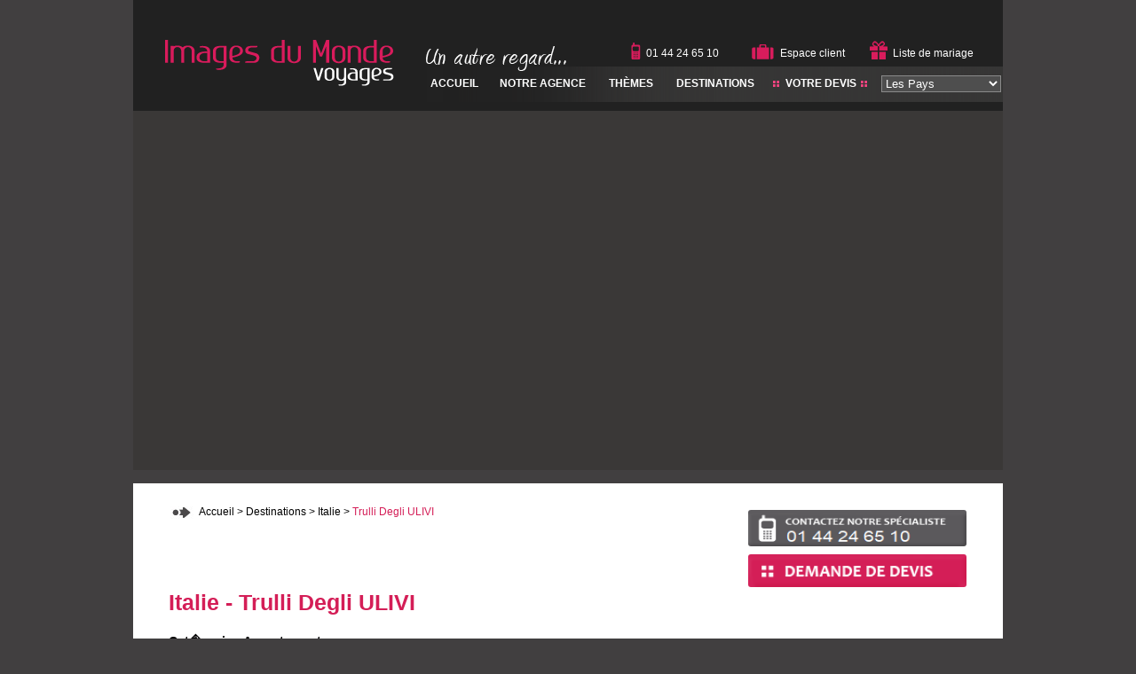

--- FILE ---
content_type: text/html; charset=UTF-8
request_url: http://www.images-du-monde.com/voyage/1-amerique-latine/35-italie/hotels/127-trulli-degli-ulivi/
body_size: 3850
content:
<!DOCTYPE html>
<html xmlns="http://www.w3.org/1999/xhtml" xml:lang="fr" lang="fr">
<head>
   <title>Trulli Degli Ulivi séjour Italie </title>
<meta http-equiv="Content-Type" content="text/html; charset=iso-8859-1" />
<meta name="google-site-verification" content="7gJxhMz0m13UhKvj8H4U-yDtwGzqC6riXvPIrgQL5QE" />
<base href="http://www.images-du-monde.com/" />

<link href="http://www.images-du-monde.com/skins/imagesdumonde/css/common.css" rel="stylesheet" type="text/css" />

<script type="text/javascript" src="http://www.images-du-monde.com/skins/imagesdumonde/js/jquery-1.5.1.min.js"></script>
<script type="text/javascript" src="http://www.images-du-monde.com/skins/imagesdumonde/js/easyTooltip.js"></script>
<script type="text/javascript" src="http://www.images-du-monde.com/skins/imagesdumonde/js/jquery.imageswitch.js"></script>
<script type="text/javascript" src="http://www.images-du-monde.com/skins/imagesdumonde/js/common.js"></script>

<!--[if IE]>
	<link href="http://www.images-du-monde.com/skins/imagesdumonde/css/ie.css" rel="stylesheet" type="text/css" />
<![endif]-->

<!--[if lte IE 6]>
	<link href="http://www.images-du-monde.com/skins/imagesdumonde/css/ie6.css" rel="stylesheet" type="text/css" />
	<script defer type="text/javascript" src="http://www.images-du-monde.com/skins/imagesdumonde/js/pngfix.js"></script>
<![endif]-->

<script type="text/javascript">
/* <![CDATA[ */
	var _gaq = _gaq || [];
	
	if (document.referrer.match(/google/gi) && document.referrer.match(/cd/gi)) {
		var myString = document.referrer;
		var r = myString.match(/cd=(.*?)&/);
		var rank = parseInt(r[1]);
		var kw = myString.match(/q=(.*?)&/);
		if (kw[1].length > 0) {
			var keyWord = decodeURI(kw[1]);
		} else {
			keyWord = "(not provided)";
		}
		
		var p = document.location.pathname;
		 
		_gaq.push(['_trackEvent', 'RankTracker', keyWord, p, rank, true]);
	}
	
	
	_gaq.push(['_setAccount', 'UA-15395820-13']);
	
		
	_gaq.push(['_trackPageview']);
	
		
	
  (function() {
    var ga = document.createElement('script'); ga.type = 'text/javascript'; ga.async = true;
    ga.src = ('https:' == document.location.protocol ? 'https://ssl' : 'http://www') + '.google-analytics.com/ga.js';
    var s = document.getElementsByTagName('script')[0]; s.parentNode.insertBefore(ga, s);
  })();
/* ]]> */
</script>
	<meta name="keywords" content=""/> 
	<meta name="Description" content=""/>
</head>

<body class="imd">
	<div id="page">
    <div id="header">
    <div id="logo">
    	<a href="http://www.images-du-monde.com/"><img src="http://www.images-du-monde.com/skins/imagesdumonde/images/bg/logo.png" alt="logo" width="258" height="52" /></a>
    </div>
    <div id="info" class="subheader">
    	<ul>
        	<li class="unautreregard">
            	&nbsp;
            </li>
        	<li class="telephone">
            	<span class="image"><a href="javascript:;">&nbsp;</a></span>
                <span class="text"><a href="javascript:;">01 44 24 65 10</a></span>
            </li>
            <li class="espaceclient">
            	            	<span class="image"><a href="http://www.images-du-monde.com/account/">&nbsp;</a></span>
                <span class="text"><a href="http://www.images-du-monde.com/account/">Espace client</a></span>
            </li>
            <li class="listedemariage">
                                <span class="image"><a href="http://www.images-du-monde.com/listes-de-mariage/">&nbsp;</a></span>
                <span class="text"><a href="http://www.images-du-monde.com/listes-de-mariage/">Liste de mariage</a></span>
            </li>
        </ul>
    </div>
    <div id="menu" class="subheader">
        <ul>
            <li class="first"><a href="http://www.images-du-monde.com/">Accueil</a></li>
                   
                <li class="">
                    <span class="bgleft">&nbsp;</span>
                    	                        	<a href="http://www.images-du-monde.com/notre-agence.htm">Notre Agence</a>
                   		                    <span class="bgright">&nbsp;</span>
                </li>
                   
                <li class="">
                    <span class="bgleft">&nbsp;</span>
                    	                        	<a href="http://www.images-du-monde.com/themes/">Thèmes</a>
                   		                    <span class="bgright">&nbsp;</span>
                </li>
                   
                <li class="">
                    <span class="bgleft">&nbsp;</span>
                    	                        	<a href="http://www.images-du-monde.com/voyage/">Destinations</a>
                   		                    <span class="bgright">&nbsp;</span>
                </li>
                   
                <li class="devis ">
                    <span class="bgleft">&nbsp;</span>
                    	<span class="icon">&nbsp;</span>                        	<a href="http://www.images-du-monde.com/contact/">Votre devis</a>
                   		<span class="icon">&nbsp;</span>                    <span class="bgright">&nbsp;</span>
                </li>
            
            <li class="lespays">
                <div>
                    <form action="" method="POST" id="header-lespays">
                    <div>
                    <select onchange="$('#header-lespays').submit();" class="fixed-width" name="lespays">
                        <option value="0">Les Pays</option>
                                                    <option value="1">Argentine</option>
                                                    <option value="3">Bolivie</option>
                                                    <option value="4">Brésil</option>
                                                    <option value="40">Canada</option>
                                                    <option value="5">Chili et île de Pâques</option>
                                                    <option value="6">Colombie</option>
                                                    <option value="7">Costa Rica</option>
                                                    <option value="9">Equateur et Galapagos</option>
                                                    <option value="39">Espagne</option>
                                                    <option value="22">Etats-Unis</option>
                                                    <option value="10">Guatemala</option>
                                                    <option value="11">Honduras</option>
                                                    <option value="35">Italie</option>
                                                    <option value="12">Mexique</option>
                                                    <option value="13">Nicaragua</option>
                                                    <option value="14">Panama</option>
                                                    <option value="15">Perou</option>
                                                    <option value="28">Saba</option>
                                                    <option value="59">Saint Barthélemy</option>
                                                    <option value="29">Saint Eustache</option>
                                                    <option value="27">Saint-Martin</option>
                                            </select>
                </div>
                    </form>
                </div>
            </li>
            
                    </ul>
    </div>
</div>    
        	
<div id="bandeau">
	       <img src="documents/Image/Italie/Hotels/Trulli Degli ULIVI/sanstitre.jpg" alt="" title="" width="980" height="404" />
    </div>        
    <div id="hotel">
    	
        <div class="fil">
        	<span>&nbsp;</span>
                <a href="http://www.images-du-monde.com/">Accueil</a> > 
                        	<a href="http://www.images-du-monde.com/voyage/">Destinations</a> > 
                    <a href="http://www.images-du-monde.com/italie.htm">Italie</a> 
                        > <span itemprop="title" style="color: #D41E57;">Trulli Degli ULIVI</span>
                    </div>
        <div class="clear"></div> 

        <div class="item_contact">
            <a href="http://www.images-du-monde.com/voyage/1-amarique-latine/35-italie/hotels/127-trulli-degli-ulivi/contact" style="padding-bottom: 6px;" ><img src="skins/imagesdumonde/images/contact-new.png" class="contact" /></a>
            <a href="http://www.images-du-monde.com/voyage/1-amarique-latine/35-italie/hotels/127-trulli-degli-ulivi/contact" ><img src="skins/imagesdumonde/images/devis.png" class="devis" /></a>
        </div>
        <div class="clear"></div>

        <h1>Italie - Trulli Degli ULIVI</h1>

        <div class="left">
        	<h2 class="small">Cat�gorie : Appartement</h2>
        	<h2 class="small">Classification Images Du Monde : <img src="documents/Image/ClassificationHotel/4_rank_hotel.jpg" alt="" /></h2>
                    </div>

        <div class="clear"></div>

                    <div class="avis">
                <h2>Avis Images Du Monde</h2>
                Complètement immergés dans la nature, entourés d'oliviers et d'arbres fruitiers, à 4km. de Locorotondo et  20km. de la mer, deux logements aménagés dans des Trulli, de rénovation récente, qui garantissent aux hôtes des vacances vraiment tranquilles, sans renoncer au confort.<br />
<br />

            </div>
        
                    <div class="bloc">
                <span class="arrow">&nbsp;</span>        
                <h2>Situation</h2>
                <p class="separator"></p>
                Situé à 4km de Locorotondo et  20km de la mer
            </div>
        
                
            <div class="bloc">
                <span class="arrow">&nbsp;</span>        
                <h2>H�bergement</h2>
                <p class="separator"></p>            
                Les deux maisons ont été savamment restaurées tout en conservant la structure originelle et aménagées avec beaucoup de soin. Entre les deux appartements il y a une distance de 200m. En commun, une jolie piscine (6m x 12m). <br />
<br />
Trullo n. 1 “degli Ulivi”: il est situé dans une position très tranquille, niché dans une oliveraie, à 200 m de la route principale, que l’on peut rejoindre par un petit chemin. Entrée, séjour avec 1-2 lits superposés, coin cuisine, cheminée, chambre matrimoniale, salle de bains avec douche, chauffage pendant l'hiver, TV, place de stationnement, utilisation de la piscine à 150m.<br />
<br />
Trullo n. 2 "Pellegrini" : il prend le nom des anciens voyageurs et il est situé à proximité de la route (peu passante). Il est caractérisé par une restauration soignée tant à l'extérieur, qu’à l'intérieur. Il dispose d'une entrée séjour avec cheminée et alcôve avec 2 lits individuels, petite cuisine, chambre matrimoniale avec divan lit ajouté, salle de bains avec douche, chauffage pendant l'hiver, TV, place de stationnement, utilisation de la piscine<br />
<br />
        
            </div>
        
                <div class="clear"></div>
        <div class="btnretour">
        	<a href="javascript:history.go(-1)">Retour</a>
        </div>
    </div>
    
    <div id="footer">
	<div>
    	<p class="title">Images du monde</p>
        <ul>
              
			<li><a href="http://www.images-du-monde.com/notre-charte.htm">Notre charte</a></li>
		      
			<li><a href="http://www.images-du-monde.com/contactez-nous.htm">Contactez-nous</a></li>
		      
			<li><a href="http://www.images-du-monde.com/conditions-ganarales-de-vente.htm">Conditions Générales de vente</a></li>
		      
			<li><a href="http://www.images-du-monde.com/plan.htm">Plan</a></li>
		      
			<li><a href="http://www.images-du-monde.com/cradits.htm">Crédits</a></li>
		        </ul>
    </div>
    
    <div>
    	<p class="title">Th&egrave;mes</p>
        <ul>
                	<li><a href="http://www.images-du-monde.com/themes/2-avec-vos-enfants/">Avec vos enfants</a></li>
                	<li><a href="http://www.images-du-monde.com/themes/15-aventure-et-sport/">Aventure et Sport</a></li>
                	<li><a href="http://www.images-du-monde.com/themes/6-croisiares/">Croisières </a></li>
                	<li><a href="http://www.images-du-monde.com/themes/8-culture-et-archaologie/">Culture et Archéologie</a></li>
                	<li><a href="http://www.images-du-monde.com/themes/11-voyage-100-nature/">Voyage 100% Nature</a></li>
                	<li><a href="http://www.images-du-monde.com/themes/13-voyage-aux-1001-saveurs/">Voyage aux 1001 saveurs</a></li>
                	<li><a href="http://www.images-du-monde.com/themes/14-voyage-d-une-vie/">Voyage d'une vie</a></li>
                	<li><a href="http://www.images-du-monde.com/themes/1-voyage-de-noces/">Voyage de Noces</a></li>
                	<li><a href="http://www.images-du-monde.com/themes/7-voyage-plongae/">Voyage Plongée</a></li>
                </ul>
    </div>
    
    <div>
    
		<p class="title">Nos Destinations</p>
        	        	            
            
            <ul>
            	                                                                            <li>
                                <a href="http://www.images-du-monde.com/argentine.htm">Argentine</a>
                            </li>
                                                
           		                                                                            <li>
                                <a href="http://www.images-du-monde.com/bolivie.htm">Bolivie</a>
                            </li>
                                                
           		                                                                            <li>
                                <a href="http://www.images-du-monde.com/bresil.htm">Brésil</a>
                            </li>
                                                
           		                                                                            <li>
                                <a href="http://www.images-du-monde.com/canada.htm">Canada</a>
                            </li>
                                                
           		                                                                            <li>
                                <a href="http://www.images-du-monde.com/chili-et-ile-de-paques.htm">Chili et île de Pâques</a>
                            </li>
                                                
           		                                                                            <li>
                                <a href="http://www.images-du-monde.com/colombie.htm">Colombie</a>
                            </li>
                                                
           		                                                                            <li>
                                <a href="http://www.images-du-monde.com/costa-rica.htm">Costa Rica</a>
                            </li>
                                                
           		                                                                            <li>
                                <a href="http://www.images-du-monde.com/equateur-et-galapagos.htm">Equateur et Galapagos</a>
                            </li>
                                                
           		                                                    
                            
                            </ul>
                                                            <ul> 
                                                                                                        <li>
                                <a href="http://www.images-du-monde.com/espagne.htm">Espagne</a>
                            </li>
                                                
           		                                                                            <li>
                                <a href="http://www.images-du-monde.com/etats-unis.htm">Etats-Unis</a>
                            </li>
                                                
           		                                                                            <li>
                                <a href="http://www.images-du-monde.com/guatemala.htm">Guatemala</a>
                            </li>
                                                
           		                                                                            <li>
                                <a href="http://www.images-du-monde.com/honduras.htm">Honduras</a>
                            </li>
                                                
           		                                                                            <li>
                                <a href="http://www.images-du-monde.com/italie.htm">Italie</a>
                            </li>
                                                
           		                                                                            <li>
                                <a href="http://www.images-du-monde.com/mexique.htm">Mexique</a>
                            </li>
                                                
           		                                                                            <li>
                                <a href="http://www.images-du-monde.com/nicaragua.htm">Nicaragua</a>
                            </li>
                                                
           		                                                                            <li>
                                <a href="http://www.images-du-monde.com/panama.htm">Panama</a>
                            </li>
                                                
           		                                                    
                            
                            </ul>
                                                            <ul> 
                                                                                                        <li>
                                <a href="http://www.images-du-monde.com/perou.htm">Perou</a>
                            </li>
                                                
           		                                                                            <li>
                                <a href="http://www.images-du-monde.com/saba.htm">Saba</a>
                            </li>
                                                
           		                                                                            <li>
                                <a href="http://www.images-du-monde.com/saint-barthelemy.htm">Saint Barthélemy</a>
                            </li>
                                                
           		                                                                            <li>
                                <a href="http://www.images-du-monde.com/saint-eustache.htm">Saint Eustache</a>
                            </li>
                                                
           		                                                                            <li>
                                <a href="http://www.images-du-monde.com/saint-martin.htm">Saint-Martin</a>
                            </li>
                                                
           		            </ul>
    </div>
    
    <div class="last">
        <p class="title">Devis</p>
        <ul>
        	            <li><a href="http://www.images-du-monde.com/contact/">Votre devis</a></li>
        </ul>

        <p class="title">Espace Client</p>
        <ul>
        	            <li><a href="http://www.images-du-monde.com/account/">Espace Client</a></li>
        	        </ul>
    </div>
</div>             </div>
</body>
</html>

--- FILE ---
content_type: text/css
request_url: http://www.images-du-monde.com/skins/imagesdumonde/css/common.css
body_size: 6843
content:
body{padding:0;margin:0;}
body.imd{background-color:#413f40;}
body, td, p{font-family:Helvetica,Arial,sans-serif;font-size:12px;}
#page{width:980px;margin:0 auto;}
a{text-decoration:none;color:#D41E57;}
.text-center{text-align:center!important;}
div.fil{margin-bottom:-5px;width:70%;padding:0px 29px 40px !important;}
.color-title{color:#D41E57;}
#page h1{color:#D41E57;font-size:25px;font-weight:bold;margin-bottom:10px;margin-top:0;margin-left:0;padding-left:0;}
.h1_home{padding-top:13px!important;padding-left:13px!important;margin-bottom:-13px!important;font-size:15px!important;}
td.td_50{width:50%;}
td.td_35{width:35%;}
td.td_30{width:30%;}
td.td_25{width:25%;}
td.td_12{width:12%;}
div.btnretour{background:url("../images/bg/sprite_icons.png") no-repeat scroll -13px -56px transparent;height:21px;margin-top:25px;width:75px;}
div.btnretour a{padding-left:25px;font-weight:bold;color:#FFF;}
div.imd a{text-decoration:underline;color:#000;}
#header{height:80px;padding-top:45px;background-color:#212121;}
#logo{text-align:center;height:80px;float:left;width:330px;}
#logo img{border:none;}
#info{}
#info ul{height:30px;position:relative;margin:0;padding:0;}
#info ul li{display:block;float:left;height:100%;list-style:none outside none;position:relative;width:135px;}
#info ul li a{color:#FFF;text-decoration:none;display:block;height:20px;}
#info ul li span{position:relative;height:100%;}
#info ul li span.text{float:left;padding-left:6px;padding-top:8px;width:100px;}
#info ul li span.image{display:block;float:left;width:12px;}
#info ul li.telephone span.image{background:url("../images/bg/sprite_icons.png") no-repeat scroll -10px top transparent;height:25px;margin-top:2px;}
#info ul li.espaceclient span.image{background:url("../images/bg/sprite_icons.png") no-repeat scroll -22px top transparent;height:25px;margin-top:5px;width:28px;margin-top:4px;}
#info ul li.listedemariage span.image{background:url("../images/bg/sprite_icons.png") no-repeat scroll -52px top transparent;height:25px;width:20px;}
#info ul li.unautreregard{background:url("../images/bg/sprite_icons.png") no-repeat scroll left -23px transparent;margin-right:70px;margin-top:7px;padding-right:35px;width:125px;}
#menu{}
#menu ul{background:url(../images/bg/bg_menu.png) transparent repeat-y;height:40px;margin:0;padding:0;}
#menu ul li{float:left;font-size:12px;list-style:none outside none;margin:7px 6px;text-transform:uppercase;;}
#menu ul li span.bgleft{display:block;float:left;height:25px;position:relative;width:2px;}
#menu ul li span.bgright{display:block;float:left;height:29px;position:relative;width:2px;}
#menu ul li.active span.bgleft,#menu ul li:hover span.bgleft{background:url("../images/bg/sprite_icons.png") no-repeat scroll left -53px transparent;}
#menu ul li.active span.bgright,#menu ul li:hover span.bgright{background:url("../images/bg/sprite_icons.png") no-repeat scroll -3px -53px transparent;display:block;float:left;height:29px;position:relative;width:2px;}
#menu ul li.active{}
#menu ul li.active a,#menu ul li:hover a{color:#F74481;background-color:#212121;}
#menu ul li a{font-weight:bold;color:#FFF;text-decoration:none;float:left;padding:5px;}
#menu ul li form input{border:1px #8a8a8a solid;color:#FFF;padding:2px;margin:0;}
#menu ul li form p{margin:0;}
#menu ul li form input[type=text]{background-color:#4e4e4e;}
#menu ul li form input[type=submit]{background-color:#363636;font-weight:bold;font-size:12px;margin-left:2px;}
#menu ul li.search{padding-top:9px;}
#menu ul li.lespays{margin-right:0;margin-top:0;padding-top:10px;}
#menu ul li.first{margin-left:0;padding-left:0;}
#menu ul li.lespays select{background-color:#4E4E4E;border:1px solid #8A8A8A;color:#FFFFFF;width:135px;text-transform:none;padding:0;}
#menu ul li.devis span.icon{background:url("../images/bg/sprite_icons.png") no-repeat scroll left 1px transparent;display:block;width:9px;float:left;height:25px;}
#menu ul li.active.devis span.icon,#menu ul li.devis:hover span.icon{background:url("../images/bg/sprite_icons.png") no-repeat scroll left 1px #212121;}
#header .subheader{float:left;height:30px;width:650px;}
#bigimg{height:394px;padding-bottom:10px;background-color:#212121;position:relative;overflow:hidden;}
#imagemap{margin-left:40px;margin-top:48px;position:absolute;width:225px;height:400px;top:0;margin-top:0;}
#imagemap div.background{bottom:0;height:200px;opacity:0.3;position:absolute;width:224px;}
#imagemap div.text{background-color:rgb(0, 0, 0);background-color:rgba(0, 0, 0, 0.6);bottom:0;height:405px;width:224px;margin-top:0;}
#imagemap .title{background-color:rgb(0, 0, 0);background-color:rgba(0, 0, 0, 0.6);color:#FFFFFF;font-size:15px;font-weight:normal;padding:5px 5px 5px 10px;margin-bottom:0;margin-top:0;}
#imagemap p{background-color:rgb(0, 0, 0);background-color:rgba(0, 0, 0, 0.6);color:#FFFFFF;font-weight:bold;padding:5px 5px 5px 10px;margin-top:0;}
#imagemap div.text select{height:22px;margin-left:18px;width:190px;}
#imagemap div.imagemap img{border:none;cursor:pointer;padding-right:23px;}
#imagemapimgupper{position:absolute;left:0;top:0;}
#imagemap div.imagemap map area{background-color:red;color:blue;}
#imagemap div.imagemap{text-align:center;position:relative;}
#imagetext{height:124px;margin:273px 0 0;padding:0;position:absolute;right:0;top:0;width:410px;}
#imagetext div.text{background-color:rgba(0, 0, 0, 0.5);color:#FFFFFF;display:block;height:124px;text-align:right;}
#imagetext div.text #title-slideshow{color:#FFC74F;font-size:30px;font-weight:normal;margin-bottom:5px;margin-top:7px;padding-right:30px;}
#imagetext div.text #text-slideshow{margin-top:0;padding-left:20px;padding-bottom:10px;padding-right:30px;text-align:justify;;font-size:15px;font-weight:normal;}
#boxes{height:460px;margin-top:20px;background-color:#FFF;}
#boxes div.subboxe{float:left;width:300px;padding:13px;padding-top:25px;}
#boxes div.subboxe .text{padding:10px;text-align:justify;height:135px;}
#boxes div.subboxe .text a{color:#000;}
#boxes div.subboxe span.text{background-color:#2A2A2A;display:block;height:22px;padding:3px 10px 0 0;text-align:right;}
#boxes div.subboxe span.text a{color:#FFF;}
#boxes div.subboxe span a{color:#FFFFFF;font-size:13px;text-decoration:none;font-weight:bold;}
#boxes .subboxe .bgimage{position:relative;}
#boxes .subboxe .bgimage div{height:18px;margin-left:2px;padding-bottom:3px;padding-right:0;padding-top:6px;position:absolute;top:-32px;width:290px;}
#boxes h2, .boxe .image span a h2{font-size:15px;margin:0;padding:0;text-align:left;}
#boxes h3{font-weight:normal;margin:0;padding:0;}
#boxes .subboxe img{border:none;}
#boxes .subboxe .bgimage .text{background-color:rgb(0, 0, 0);background-color:rgba(0, 0, 0, 0.6);color:#FFFFFF;font-size:15px;font-weight:bold;opacity:1;text-transform:uppercase;z-index:5;width:290px;height:20px;margin-left:0;}
#boxes .subboxe .bgimage .text a{color:#FFF;}
#aboutus{background-color:#262626;margin-bottom:10px;padding-bottom:40px;padding-top:15px;overflow:hidden;width:100%;}
#aboutus div{float:left;width:65%;}
#aboutus #contact{width:35%;padding-right:0;}
#aboutus div img{float:left;padding:0 35px;}
#aboutus div h3{color:#e01f60;margin:0;text-transform:uppercase;}
#aboutus span.text{color:#FFF;display:block;padding-top:6px;text-align:justify;}
#aboutus span.text div{line-height:18px;padding-left:70px;}
.clear{clear:both;}
#footer{color:#FFF;height:215px;background-color:#5b5b5d;margin-bottom:70px;margin-top:15px;}
#footer a{text-decoration:none;color:#FFF;width:130px;white-space:nowrap;overflow:hidden;text-overflow:ellipsis;display:block;}
#footer p.title{color:#FFF;text-transform:uppercase;margin:0;border-bottom:1px dotted #FFF;font-size:13px;font-weight: bold;}
#footer h2{color:#FFF;text-transform:uppercase;margin:0;border-bottom:1px dotted #FFF;font-size:13px;}
#footer div{float:left;padding:20px 10px;}
#footer div.last{width:102px;}
#footer ul{padding:5px 0px 10px 0;float:left;margin:0;width:130px;}
#footer ul li{font-size:11px;list-style:none;margin-bottom:3px;}
#footer ul li h3{font-size:11px;list-style:none;margin:0;padding:0;margin-bottom:3px;font-weight:normal;}
#bandeau{background-color:#3A3837;height:405px;margin-bottom:15px;}
#bandeau.slider{height:405px;}
#itineraire{background-color:#FFFFFF;padding:25px 40px 65px;}
div.fil a{color:#000;}
div.fil:before{background:url("../images/bg/sprite_icons.png") no-repeat scroll -88px -1px transparent;display:block;height:15px;width:30px;content:" ";position:absolute;top:0;left:0;}
div.fil{display:block;position:relative;padding-left:30px;}
div.fil div{display:inline;}
div.left{float:left;width:80%;}
#itineraire h3{margin-bottom:3px;}
#itineraire div.details p{color:#D41E57;font-size:14px;font-weight:bold;text-transform:uppercase;margin:5px 0 0 0;}
#itineraire div.map{float:left;margin-top:10px;}
#itineraire div.map a{background:url("../images/bg/sprite_icons.png") no-repeat scroll left -77px transparent;display:block;float:left;font-size:9px;font-weight:bold;height:19px;padding-left:48px;padding-top:14px;text-transform:uppercase;width:114px;color:#FFF;}
#itineraire div.description{text-align:justify;margin-bottom:20px;}
#itineraire div.description span{font-weight:bold;}
#itineraire ul{margin:10px 0 30px;padding:0;}
#itineraire ul li{list-style:none;margin-bottom:3px;}
#itineraire ul li span{background:url("../images/bg/sprite_icons.png") no-repeat scroll -73px top transparent;display:block;float:left;height:15px;margin-right:7px;width:16px;}
#itineraire div.bg_etape{}
#itineraire div.bg_etape ul{margin:0;padding:0;}
#itineraire div.bg_etape ul li{}
#itineraire div.bg_etape .title_etape{background-color:#262626;color:#FFFFFF;display:block;padding:5px 0 5px 10px;width:100%;margin-bottom:5px;font-size:13px;margin-top:20px;}
#itineraire div.bg_etape{text-align:justify;}
#itineraire div.bg_etape div{text-align:justify;}
#itineraire div.bloc{text-align:justify;}
#itineraire div.bloc{margin-top:40px;}
#itineraire div.bloc h3{color:#D41E57;font-size:17px;margin-bottom:0;}
#itineraire div.bloc span.arrow{background:url("../images/bg/sprite_icons.png") no-repeat scroll -76px top transparent;display:block;float:left;height:14px;margin-top:1px;width:15px;}
#itineraire div.bloc span.title_etape{background-image:none;font-weight:bold;margin-top:5px;}
#itineraire div.bloc span.title_etape{background-color:#262626;color:#FFFFFF;display:block;padding:5px 0 5px 10px;width:100%;margin-bottom:5px;font-size:13px;margin-top:20px;}
#itineraire div.bloc span.grey{background-image:none;width:100%;}
#bandeau.common{height:190px;}
div.content{background-color:#FFFFFF;padding:10px 40px 65px;}
#themes div.boxe{float:left;margin-right:45px;margin-bottom:45px;width:263px;}
#themes div.boxe img{float:left;border:none;}
#themes div.boxe.last{margin-right:0px;}
#themes div.boxe div.image span{background-color:#262626;color:#FFFFFF;display:block;float:left;font-size:15px;font-weight:bold;height:22px;padding-top:4px;text-align:center;width:100%;margin-bottom:15px;}
#themes div.boxe div.image h2{background-color:#262626;color:#FFFFFF;display:block;float:left;font-size:15px;font-weight:bold;height:22px;padding-top:4px;text-align:center;width:100%;margin-bottom:15px;margin-top:0px;}
#themes div.boxe div.image span a{color:#FFF;text-decoration:none;}
#themes div.boxe div.text{clear:both;display:block;height:90px;overflow:hidden;text-align:justify;}
#themes div.boxe div.text a{color:#000;}
div.offer{border-bottom:1px dotted #000000;border-top:1px dotted #000000;margin-top:10px;padding:6px 0;}
div.offer span{background:url("../images/bg/sprite_icons.png") no-repeat scroll -73px -1px transparent;display:block;float:left;margin-right:5px;width:15px;}
ul.plan span{background:url("../images/bg/sprite_icons.png") no-repeat scroll -73px -1px transparent;display:block;float:left;margin-right:5px;width:15px;height:15px;}
ul.plan{list-style:none;}
div.offer a, ul.plan a{color:#000;color:#000000;font-weight:bold;text-decoration:underline;}
#destinations div.left{float:left;width:263px;}
#destinations div.left span{font-weight:bold;}
#destinations div.selectbox{margin-top:20px;}
#destinations div.selectbox span{margin-top:20px;margin-bottom:5px;color:#D41E57;text-transform:uppercase;}
#destinations div.pays{background-color:#262626;float:left;padding:3px 0;text-align:center;width:100%;}
#destinations div.image{margin-top:10px;}
#destinations div.image img{border:0;float:left;}
#destinations div.image span{background:url("../images/bg/sprite_flag.png") no-repeat scroll left top transparent;height:17px;margin:0 auto;;width:23px;color:#FFF;}
#destinations div.text{padding-top:10px;text-align:justify;}
#destinations div.offer span{margin-top:0;}
#destinations div.map{float:left;margin-left:10px;width:585px;}
#destinations div.map img{border:0;}
#destinations div.boxes{display:none;}
#hiddenboxes{display:none;}
td.rank span{display:block;margin-left:100px;text-align:left;width:165px;}
#destinations div.venezuela div.image span{background-position:left -19px;}
#destinations div.mexique div.image span{background-position:left -266px;}
#destinations div.guatemala div.image span{background-position:left -236px;}
#destinations div.belize div.image span{background-position:left -98px;}
#destinations div.honduras div.image span{background-position:left -252px;}
#destinations div.el_salvador div.image span{background-position:left -222px;}
#destinations div.nicaragua div.image span{background-position:left -281px;}
#destinations div.costa_rica div.image span{background-position:left -179px;}
#destinations div.panama div.image span{background-position:left -54px;}
#destinations div.colombie div.image span{background-position:left -163px;}
#destinations div.equateur_et_galapagos div.image span{background-position:left -207px;}
#destinations div.perou div.image span{background-position:left -114px;}
#destinations div.chili_et_ile_de_paques div.image span{background-position:left -147px;}
#destinations div.bolivie div.image span{background-position:left -131px;}
#destinations div.paraguay div.image span{background-position:left -296px;}
#destinations div.uruguay div.image span{background-position:left -343px;}
#destinations div.guyana div.image span{background-position:left -70px;}
#destinations div.suriname div.image span{background-position:left -311px;}
#destinations div.guyane div.image span{background-position:left -70px;}
#destinations div.trinidad_et_tobago div.image span{background-position:left -19px;}
#destinations div.argentine div.image span{background-position:left -36px;}
#destinations div.uruguay div.image span{background-position:left -19px;}
#destinations div.cuba div.image span{background-position:left -427px;}
#destinations div.etats-unis div.image span{background-position:left -410px;}
#destinations div.les_iles_grenadines div.image span{background-position:left -376px;}
#destinations div.antilles_neerlandaises div.image span{background-position:left -444px;}
#destinations div.saint-martin div.image span{background-position:left -359px;}
#destinations div.saba div.image span{background-position:left -461px;}
#destinations div.saint_eustache div.image span{background-position:left -478px;}
#destinations div.grenade div.image span{background-position:left -393px;}
#destinations div.jamaique div.image span{background-position:left -83px;}
#destinations div.italie div.image span{background-position:left -495px;}
#destinations div.espagne div.image span{background-position:left -511px;}
div.tooltip{padding:10px;background-color:rgb(0, 0, 0);background-color:rgba(0,0,0,0.6);color:#FFF;text-transform:uppercase;}
div.Alert{border:1px dashed #D41E57;padding:10px;}
#account h2,#folder h2{width:21%;float:left;margin-top:20px;}
#clientmenu{background-color:#DFDFDF;float:left;font-size:15px;margin-top:24px;width:79%;display:block;}
#clientmenu a{color:#000;text-decoration:underline;}
#clientmenu ul{margin:0;padding:5px 10px 5px 5px;float:right;right:0;}
#clientmenu ul li{border-right:1px solid #000000;float:left;list-style:none outside none;padding-left:5px;padding-right:5px;}
#clientmenu ul li.last{padding-right:0;border:none;}
#account{padding:25px 39px 15px;}
#account div.mesvoyages{margin-top:20px;margin-bottom:45px;}
#account table tr.content td.price,#account table tr.content td.folderreference{text-align:center;}
#account div.mesvoyages table{width:100%;border-spacing:0;border-collapse:collapse;}
#account div.mesvoyages table tr td{padding:8px;}
#account div.mesvoyages table tr.content td{border-bottom:1px dotted #000000;}
#account div.mesvoyages table tr.first{background-color:#5a5a5a;color:#FFF;font-weight:bold;text-transform:uppercase;border:none;}
#account div.mesvoyages table tr.title{background-color:#dda8ba;color:#612c3e;text-transform:uppercase;font-weight:bold;border:none;}
#account div.mesvoyages table tr td.name{font-weight:bold;}
#account div.mesvoyages table a{color:#000;display:block;}
#account div.mesvoyages table a:hover{text-decoration:underline;}
#account div.mesvoyages table td.details{width:105px;}
#account div.mesvoyages table td.details span a:hover{text-decoration:none;}
#account div.backgroundimage,#folder div.backgroundimage{text-align:right;}
#updateaccount div.p{clear:left;}
#updateaccount div.p input{width:200px;}
#updateaccount div.coordonnees{width:450px;}
#updateaccount div.projet{width:400px;}
#updateaccount label{width:100px;}
#updateaccount label.Required{font-weight:bold;}
#updateaccount form.CssForm{float:left;}
table tr td.details span{background:url("../images/bg/sprite_icons.png") no-repeat scroll -119px top transparent;display:block;float:left;height:17px;margin-right:5px;width:17px;}
#login p{margin-top:10px;}
#login label{float:left;width:150px;text-align:right;margin-right:20px;}
#login input{float:left;width:200px;border:1px solid #000;}
#login div.submit{margin-left:170px;margin-top:25px;width:104px;}
#login div.left{width:45%;float:left;}
#login div.left a{color:#D41E57;}
#login div.forgotpassword{margin-top:45px;font-weight:bold;}
#updateaccount form{margin-top:20px;}
#updateaccount form div.p{margin-top:5px;}
#updateaccount div.submit{margin-left:160px;margin-top:20px;width:104px;}
.title-routes{float:left;font-size:18px;margin-bottom:5px;margin-top:20px;padding:6px 0 0;position:relative;text-transform:uppercase;font-weight:bold;}
.title-hotels{float:left;font-size:18px;margin-bottom:5px;margin-top:28px;padding:6px 0 0;position:relative;text-transform:uppercase;font-weight:bold;}
#liste-itineraires span.title{background:url("../images/bg/sprite_icons.png") no-repeat scroll left -112px transparent;display:block;float:left;height:26px;margin-right:10px;width:17px;margin-top:20px;position:relative;}
#liste-hotels span.title{background:url("../images/bg/sprite_icons.png") no-repeat scroll -18px -112px transparent;display:block;float:left;height:36px;margin-right:10px;margin-top:20px;width:35px;position:relative;}
div.listeview table{border-collapse:separate;border-spacing:0 1px;width:100%;margin:0;padding:0;}
div.listeview table tr{height:30px;}
div.listeview table a{color:#000;display:block;}
div.listeview table span a:hover{text-decoration:none;}
div.listeview table a:hover{text-decoration:underline;}
div.listeview table tr.title td{border:none;}
div.listeview table tr td{text-align:center;border-bottom:1px dashed #000000;}
div.listeview table tr.first td{border-top:1px dashed #000000;}
div.listeview table tr.type td{font-weight:bold;padding:5px;text-align:left;border:none;}
div.listeview table tr td.details{text-align:left;}
div.listeview table tr.content td.name{text-align:left;}
div.listeview div.suite{background:url("../images/bg/sprite_icons.png") no-repeat scroll left -201px transparent;float:right;height:20px;margin:10px;right:0;text-align:center;width:155px;position:relative;}
div.listeview div.suite a{color:#FFF;text-transform:uppercase;font-size:9px;font-weight:bold;}
p.separator{width:100%;display:block;border-top:1px dotted #000;margin:5px 0 10px 0;}
div.listeview table.itineraires tr.title{background-color:#262626;font-weight:bold;color:#FFF;}
div.listeview table.itineraires tr.type{background-color:#d04f78;color:#FFF;text-transform:uppercase;}
div.listeview table tr.title{background-color:#262626;font-weight:bold;color:#FFF;}
div.listeview table.hotels tr.type{background-color:#93cc6d;color:#005a00;text-transform:uppercase;}
#destination div.textHTML{text-align:justify;width:59%;word-wrap:break-word;line-height:20px;position:relative;float:left;}
#destination div.text{text-align:justify;width:59%;word-wrap:break-word;padding-top:2%;float:left;position:relative;padding-bottom:2%;}
#destination div.text_theme{text-align:justify;width:100%;word-wrap:break-word;padding-top:2%;float:left;position:relative;padding-bottom:2%;}
#destination div.no_guide_text{float:left;text-align:justify;width:auto;padding-bottom:16px;line-height:20px;}
#destination div.pagetext{text-align:justify;margin-top:37px;font-size:14px;line-height:20px;}
#destination div.pagetext2{text-align:justify;margin-top:5px;font-size:14px;line-height:20px;}
#destination div.no_page_text{float:left;text-align:justify;width:auto;margin-top:32px;padding-bottom:22px;}
div.votrevoyage{display:block;margin-top:-265px;word-wrap:break-word;width:37%;float:right;}
div.voyage{display:block;margin-top:-36px;word-wrap:break-word;}
div.votrevoyage .bg_lien_guide{background:rgba(0, 0, 0, 0.5);height:32px;margin-top:-35px;max-width:100%;width:292px;position:absolute;display:block;margin-top:-36px\9\0;margin-left:2px\9\0;}
div.votrevoyage .lien_guide{display:block;float:left;font-size:13px;font-weight:bold;height:auto;text-transform:uppercase;margin-left:34px;margin-top:3%;width:auto;position:relative;color:white;}
div.votrevoyage .lien_guide:hover{text-decoration:underline;}
div.votrevoyage .lien_img_guide{display:block;}
div.votrevoyage .img{max-width:100%;width:292px;max-height:207px;height:207px;}
div.votrevoyage .form{padding-right:8px;margin-left:-24px;}
#destination h1{float:left;width:63%;padding-bottom:18px;}
.destination_container {width: auto;}
.destination_container .votrevoyage{float:right;width:auto;margin-top:3%;display:block;position:absolute;margin-left:607px;}
#destination .item_contact {width:229px;position:relative;margin-left:653px;margin-top:-49px;}
#destination .item_contact img{border-radius:3px;}
#destination .item_contact .contact{max-height:41px;width:246px;}
#destination .item_contact .devis{max-height:303px;width:246px;}
#destination .item_contact a{display:block;width:108%;}
#hotel .item_contact {width:229px;position:relative;margin-left:653px;margin-top:-49px;}
#hotel .item_contact img{border-radius:3px;}
#hotel .item_contact .contact{max-height:41px;width:246px;}
#hotel .item_contact .devis{max-height:303px;width:246px;}
#hotel .item_contact a{display:block;width:108%;}
#sub_itineraire .item_contact {width:229px;position:relative;margin-left:653px;margin-top:-49px;}
#sub_itineraire .item_contact img{border-radius:3px;}
#sub_itineraire .item_contact .contact{max-height:41px;width:246px;}
#sub_itineraire .item_contact .devis{max-height:303px;width:246px;}
#sub_itineraire .item_contact a{display:block;width:108%;}
#sub_itineraire .route_guide{float:right;width:auto;margin-top:0%;display:block;position:relative;}
.route_guide .route_bg_lien_guide{background:rgba(0, 0, 0, 0.5);height:35px;margin-top:-38px;width:292px;position:absolute;display:block;margin-top:-43px\9\0;}
div.route_guide .lien_guide{display:block;float:left;font-size:13px;font-weight:bold;height:auto;text-transform:uppercase;margin-left:34px;margin-top:3%;width:auto;position:relative;color:white;}
div.route_guide .lien_guide:hover{text-decoration:underline;}
div.route_guide .lien_img_guide{display:block;}
div.route_guide .img{max-width:100%;width:292px;max-height:207px;height:207px;}
div.route_guide .form{padding-right:8px;margin-left:-24px;}
#sub_itineraire #textHTML{text-align:justify;width:59%;word-wrap:break-word;line-height:20px;position:relative;float:left;}
#sub_itineraire #text{text-align:justify;width:59%;word-wrap:break-word;padding-top:2%;float:left;position:relative;padding-bottom:2%;}
.guide .vector{left:196px;float:right;left:0px\9\0;margin-top:0px\9\0;position:absolute\9\0;position:absolute}
@-moz-document url-prefix(){.guide .vector{float: right;left:196px;position:absolute;margin-top:2px;}}
.guide{float:left;position:relative;width:63%;}
.guide_2{float:left;position:relative;margin-top:-35px;width:63%}
.guide .map{float:left;max-width:172px;max-height:176px;width: 172px;}
.guide table {float:left;margin-left:24px;line-height:26px;border-collapse:collapse;width:370px;position:relative;margin-top:0%;margin-top:0%\9\0;}
@-moz-document url-prefix(){.guide table {float: left;margin-left: 24px;line-height: 26px;border-collapse: collapse;width: 370px;position: relative;margin-top: 0%;}}
.guide table tr{}
.guide table tr,td,th{padding-left:17px;}
.guide table td{border-bottom:solid 1px black;}
.guide table td:first-child{font-weight:bold;width:37%;}
.guide table th{border-bottom: dotted black 1px;text-align:left;position:relative;top:-3px;font-size:14px;}
.guide_container{width: auto;margin-top:59px;display:block;}
.guide_menu{width:245px;background-color:#efefef;border-radius:5px;padding-bottom:5px;padding-top:5px;margin-left:653px;position:relative;}
.guide_menu ul{}
.guide_menu li{list-style-type:none;color:black;font-weight:bold;padding-bottom:17px;padding-top:0px;margin-left:-6px;font-size:14px;}
.guide_menu li:last-child{padding-bottom:0px;}
.guide_menu a:hover{color:#D41E57;}
.guide_menu a{color:black;}
.guide_menu .select{color:#D41E57;}
.guide_menu img{margin-left:-10%;position:absolute;margin-top:3px;}
.guide_circuit{width:247px;position:relative;margin-left:652px;margin-top:4%;}
.guide_circuit ul{font-size:13px;}
.guide_circuit li{text-align:left;list-style-type:none;color:black;font-weight:bold;padding-top:7px;padding-bottom:7px;margin-left:-37px;font-size: 12px;border-bottom:dotted 1px black;}
.guide_circuit li:first-child{border-bottom:dotted 3px black;}
.guide_circuit li:last-child{}
.guide_circuit ul li:first-child{color:blue;}
.guide_circuit a:hover{color:#D41E57;}
.guide_circuit a{color:black;padding-left:6px;display:block;}
.guide_circuit img{margin-left:-11%;position:absolute;margin-top:-7px;}
.suite_circuit{max-width:236px;width:236px;display:block;background-color:#5b595c;float:right;position:relative;border-radius:3px;padding:5px;text-transform:uppercase;font-weight:bold;text-align:left;}
.suite_circuit img{width:15.4px;position:absolute;margin-left:-18px;margin-top:3px;padding-right:10px;float:right;}
.suite_circuit a{width:83%;max-width:83%;word-wrap:break-word;padding-left:10px;padding-right:25px;color:white;display:block;float:left;}
.suite_guide{display:block;background-color:#5b595c;float:right;position:relative;border-radius:3px;padding:5px;text-transform:uppercase;font-weight:bold;text-align:left;width: 235px;max-width: 235px;}
@-moz-document url-prefix(){.suite_guide{display:block;background-color:#5b595c;float:right;position:relative;border-radius:3px;padding:5px;text-transform:uppercase;font-weight:bold;text-align:left;padding-top:7px;}}
.suite_guide img{width:15.4px;position:relative;margin-right:7px;margin-top:3.1px;}
.suite_guide a{padding-left:10px;padding-right:10px;color:white;}
.guide_footer{width:auto;display:block;margin-top:4%;border-bottom: dotted 2px black;border-top: dotted 2px black;padding-bottom:1%;padding-top:6px;height: 3%;max-height: 3%;}
@-moz-document url-prefix(){.guide_footer{width: auto;display: block;margin-top: 4%;border-bottom: 2px dotted #000;border-top: 2px dotted #000;padding-bottom: 1%;padding-top: 7px;height: 16px;max-height: 16px;}}
.guide_container .polaroid {background: url('../images/polaroid-bg.png');padding: 23px 21px 54px 17px;height: 210px;width: 220px;}
.polaroid div {background-size: 220px 210px!important;}
.polaroidBlock {position: relative; width: 100%;}
/*.polaroidAlt {position: absolute;bottom: 25px;margin-left: 29px;font-style: italic;max-width: 221px;left: 0;}*/
.guide_footer .prev{margin-left:5%;font-weight: bold;}
.guide_footer .next{float:right;margin-right:5%;font-weight: bold;}
.guide_footer a{color:black;}
.guide_footer a:hover{color:#D41E57;}
.guide_footer .arrow_left{float:left;position:absolute;margin-top:2px;margin-left:9px;}
.guide_footer .arrow_right{float:left;margin-left:549px;margin-top:-12px;position:relative;}
@-moz-document url-prefix(){.guide_footer .arrow_right{float:left;margin-left:549px;margin-top:-13px;position:relative;}}
.footer_guide{display:block;width:auto;margin-top:6%;}
.footer_guide .footer_title{border-bottom:dotted 2px black;height:21px;}
.footer_guide .footer_title h3{margin-left:3%;}
.footer_guide .footer_title img{position:relative;float:left;margin-top:-7px;}
.footer_guide .suggestion1, .suggestion2, .suggestion3{float:left;position:relative;width:292px;height:244px;display:block;}
.footer_guide .suggestion1 img, .suggestion2 img, .suggestion3 img{max-width:100%;width:292px;height:207px;max-height:207px;padding-top:10px;}
.footer_guide .suggestion1{padding-right:12px;}
.footer_guide .suggestion2{padding-right:12px;}
.footer_guide .suggestion3{}
.footer_guide .suggestion1 h4, .suggestion2 h4, .suggestion3 h4{position:relative;margin-top:3%;color:white;margin-left:4%;font-size:14px;}
.footer_guide .suggestion1 p, .suggestion2 p, .suggestion3 p{line-height:18px;padding-left:11px;}
.footer_guide a:hover{text-decoration:underline;}
.bg_lien_guide{background:rgba(0, 0, 0, 0.5);height:32px;margin-top:-35px;max-width:100%;width:292px;position:absolute;display:block;margin-top:-36px\9\0;margin-left:2px\9\0;}
.bg_lien_guide a{color:white;}
.footer_guide .guide_texte{float:left;position:relative}
.text-center a{color: #FFF;}
.text-center a:hover{text-decoration:underline;}
.listeview h2.h2-title{font-size:12px;}
.listeview h4{border:medium none;font-weight:bold;padding:5px;text-align:left;margin:0;}
.listeview h3{font-weight:normal;font-size:12px;margin:0;}
#wedding_list div.search{margin-top:20px;}
#wedding_list h3{text-transform:uppercase;background-color:#3A3837;color:#FFFFFF;padding:5px;}
#wedding_list p.pink{color:#D41E57;font-weight:bold;}
#wedding_list div.left{margin-top:10px;}
#wedding_list div.left p{margin:0;padding:0;}
#wedding_list .search div.left{margin-right:60px;width:32%;}
#wedding_list div.search label{font-weight:bold;width:115px;float:left;text-align:right;margin-right:3px;margin-top:3px;}
#wedding_list .search div.right input{width:230px;border:1px solid #000000;}
#wedding_list .results{margin-top:30px;}
#wedding_list .results table{width:100%;border-spacing:0;border-collapse:collapse;}
#wedding_list .results h3{margin:0;padding:5px;}
#wedding_list .results table tr.title{color:#000;background-color:#DFA7BA;font-weight:bold;text-transform:uppercase;}
#wedding_list .results table tr.title td{padding:5px;}
#wedding_list .results table tr.content td{border-bottom:1px dashed #000;padding:5px;}
#wedding_list .results table tr.content td.name{font-weight:bold;}
button.submit{background:url("../images/bg/sprite_icons.png") no-repeat scroll -57px -113px transparent;border:0 none;clear:both;color:#FFFFFF;cursor:pointer;float:left;font-size:10px;font-weight:bold;height:27px;margin-bottom:0;margin-right:0;margin-top:0;padding:0;text-transform:uppercase;width:104px;}
span.borderround{background:url('../images/bg/bg_arrondis.png') no-repeat scroll left top #656366;width:52px;display:block;height:5px;margin:0;padding:0;float:left;}
span.left.bottom{background-position:-9px top;clear:left;}
span.right.bottom{background-position:46px -1px;}
span.top.left{background-position:-10px -9px;}
span.top.right{background-position:46px -9px;}
#wedding_list div.right,#wedding_list div.submit{float:left;}
#wedding_list div.search div.submit{margin-left:7px;margin-top:41px;width:104px;}
#wedding_list div.submit{margin-top:31px;}
#wedding_list form{margin-top:20px;}
#wedding_list div.bordeau{font-size:16px;}
#wedding_list a{color:#000;font-weight:bold;}
#calameo div.viewer{float:left;width:45%;text-align:center;margin-right:20px;}
#calameo div.pdf{float:left;text-align:center;width:45%;}
#calameo img{border:none;}
#checkout_confirm tr.title td{background-color:#3A3837;padding:5px;text-align:center;text-transform:uppercase;color:#FFF;font-weight:bold;}
#checkout_confirm td.amount{font-weight:bold;font-size:15px;text-align:center;}
#wedding_list div.projet label{width:80px;}
#wedding_list div.projet p.check{margin-left:40px;}
#hotel{background-color:#FFFFFF;padding:25px 40px 65px;}
#hotel div.map{float:left;margin-top:10px;}
#hotel div.map a{background:url("../images/bg/sprite_icons.png") no-repeat scroll left -151px transparent;display:block;float:left;font-size:9px;font-weight:bold;height:20px;padding-left:48px;padding-top:26px;text-transform:uppercase;width:114px;color:#FFF;}
#hotel div.avis h3{color:#FFF;background-color:#262626;padding:5px;font-size:17px;}
div.bloc,#hotel div.avis{text-align:justify;}
div.bloc{margin-top:40px;}
div.bloc h3{color:#D41E57;font-size:17px;margin-bottom:0;padding:0;float:none;}
div.bloc span.arrow{background:url("../images/bg/sprite_icons.png") no-repeat scroll -76px top transparent;display:block;float:left;height:14px;margin-top:2px;width:15px;}
div.content form div.coordonnees{float:left;width:360px;background-color:#737373;color:#FFF;margin-right:30px;padding-bottom:15px;}
div.content form div.coordonnees h3{background-color:#312f30;text-transform:uppercase;text-align:center;margin:0;padding:10px;font-weight:bold;font-size:15px;}
div.content form div.coordonnees label{display:block;float:left;width:80px;margin-left:20px;text-align:right;margin-right:20px;}
div.content forms div.coordonnees textarea{border:1px solid #464646;}
div.content forms div.coordonnees input{width:200px;border:1px solid #464646;}
div.content form div.coordonnees input.medium{width:75px;}
div.content form div label.required{font-weight:bold;}
div.content form div.projet{float:left;width:500px;}
div.content form div.projet h3{background-color:#d91b5b !important;text-transform:uppercase !important;text-align:center;margin:0;padding:10px !important;font-weight:bold;font-size:15px;color:#FFF !important;}
div.content form div.projet{background-color:#f9dee7;}
div.content form div.projet label{display:block;float:left;width:122px;margin-left:10px;text-align:right;margin-right:20px;}
div.content form div.projet input.small{width:35px;}
div.content form div.projet input.medium{width:100px;}
div.content form div.projet select{width:230px;}
div.content form div.projet label.long{width:350px;}
div.content form div.projet input.left{float:left;margin-left:82px;}
div.content form div.projet label.long{float:left;font-size:11px;margin-left:0;margin-top:2px;width:360px;}
div.content form div.projet p.submit{text-align:center;}
div.content form .destinationselected a{color:#D41E57;font-weight:bold;}
div.content form div.submit{margin-top:50px;margin-left:200px;padding-bottom:40px;width:104px;}
#password div.forgotpassword{margin-top:50px;}
#password div.forgotpassword label{float:left;width:80px;text-align:right;margin-right:15px;}
#password div.forgotpassword input{float:left;width:150px;border:1px solid #000;}
#password div.forgotpassword div.submit{margin-left:95px;margin-top:25px;}
div.Tip{padding:10px;margin:10px;}
div.Valid{border:1px dashed #D91B5B;}
#ControlDiv{margin:20px auto 0;width:600px;}
#title-slideshow a{color:#FFC74F;}
#DisplayDiv{width:980px;height:350px;margin:0;padding:0;}
#DisplayDiv img{}
#ThumbnailDiv{display:none;}
#folder h3{color:#D41E57;font-size:18px;font-weight:bold;}
#folder div h4{text-transform:uppercase;font-size:16px;font-weight:bold;margin-bottom:0;}
#folder table tr.total td{font-weight:bold;font-size:13px;}
#folder table tr td.title{width:70%;}
#folder div.listeview{margin-bottom:50px;}
#folder tr td.details span{margin:0;margin-left:5px;}
#folder div.inscriptions tr.title{background-color:#93CC6D;color:#005A00;}
#folder div.orders tr.title{background-color:#D04F78;color:#FFFFFF;}
#folder div td.details{padding-left:100px;text-align:left;}
#folder div.info p span{font-weight:bold;}
#folder div.info p.desc{text-align:justify;}
#folder h2 a{color:#D41E57;}
h2.small{font-size: 14px;}
#hotel div.avis h2{color:#FFF;background-color:#262626;padding:5px;font-size:17px;}
div.bloc h2{color:#D41E57;font-size:17px;margin-bottom:0;padding:0;float:none;}
div.content form div.coordonnees h2{background-color:#312f30;text-transform:uppercase;text-align:center;margin:0;padding:10px;font-weight:bold;font-size:15px;}
div.content form div.projet h2{background-color:#d91b5b !important;text-transform:uppercase !important;text-align:center;margin:0;padding:10px !important;font-weight:bold;font-size:15px;color:#FFF !important;}
.guide-table-header{text-transform: uppercase;}

--- FILE ---
content_type: application/javascript
request_url: http://www.images-du-monde.com/skins/imagesdumonde/js/common.js
body_size: 572
content:
$(document).ready(function(){
	StartSlideShow();
});

/* Image Map */
function loadImageMap(country)
{
	var newImage = $('#hiddenmaps .'+country).attr('src');
	$('#imagemapimg').attr('src',newImage);
}	

/* Image Switch */
var Idx = 1;
var IntervalKey;

var ChangeImage = function(){
	//If the image still animating, stop it and start the new one
	$("#MainImage").ImageStop(true,true);
	$("#MainImage").ImageSwitch({
		Direction: "DownTop",//RightLeft,LeftRight,TopDown,DownTop
		Type: "ScrollOut",//"FlyIn",//"FadeIn",//"FlyIn",//"FlipOut",
		NewImage: $(".TnImage").eq(Idx).attr("src"),
		Speed:1000
	});		
	$("#imagetext #title-slideshow").html($(".TnTexte p.h2").eq(Idx).html());
	$("#imagetext #text-slideshow").html($(".TnTexte p.h3").eq(Idx).html());
	if($(".TnTexte p.link_img").eq(Idx).html() != "")
		$("a.LinkImage").attr("href", $(".TnTexte p.link_img").eq(Idx).html());
	else
		$("a.LinkImage").removeAttr("href");
	Idx++;
	
	var nbImg = $("#ThumbnailDiv img").size();
	if(Idx>nbImg-1){
		Idx = 0;
	}

};	

function StartSlideShow(){
	IntervalKey = setInterval(ChangeImage,5000);					
};
	


--- FILE ---
content_type: application/javascript
request_url: http://www.images-du-monde.com/skins/imagesdumonde/js/jquery.imageswitch.js
body_size: 2060
content:
var Debug=function(mess,line){if(!$("#Debug"))
{$("body").append("<div id='Debug'></div>");}
if(line){$("#Debug").html($("#Debug").html()+"<br/>"+mess);}
else{$("#Debug").html($("#Debug").html()+mess);}};var max_ImageSwitch_Effect_ID=0;(function($){$.fn.ImageSwitch=function(Arguements,FuntionHandle){var defaults={Type:"FadeIn",NewImage:"",EffectOriginal:true,Speed:1000,StartLeft:50,StartTop:0,StartOpacity:0,EndLeft:-50,EndTop:0,EndOpacity:0,Direction:"RightLeft",Door1:"",Door2:""};var Args=$.extend(defaults,Arguements);var Obj=this;var EffectID=0;var EffectImageId;var EffectDivId1;var EffectDivId2;var EndFunction=function(){Obj.data("imageswitch",-1);};if($.isFunction(FuntionHandle)){EndFunction=function(){FuntionHandle();Obj.data(Obj,-1);};}
var FadeImage=function(){Obj.parent().append("<img class='GrpEffectImg' id='"+EffectImageId.replace("#","")+"'/>");$(EffectImageId).attr("src",Obj.attr("src"));$(EffectImageId).css("position","absolute");$(EffectImageId).css("top",Obj.position().top);$(EffectImageId).css("left",Obj.position().left);$(EffectImageId).css("opacity",1);Obj.attr("src",Args.NewImage);if(Args.EffectOriginal){Obj.css("opacity",Args.StartOpacity);Obj.animate({"opacity":1},Args.Speed);}
$(EffectImageId).animate({"opacity":0},Args.Speed,function(){$(EffectImageId).remove();EndFunction();});};var Fly=function(FlyIn){$("body").append("<img class='GrpEffectImg' id='"+EffectImageId.replace("#","")+"'/>");$(EffectImageId).css("position","absolute");if(FlyIn){$(EffectImageId).attr("src",Args.NewImage);$(EffectImageId).css("top",Obj.offset().top+Args.StartTop);$(EffectImageId).css("left",Obj.offset().left+Args.StartLeft);$(EffectImageId).css("opacity",Args.StartOpacity);EndTop=Obj.offset().top;EndLeft=Obj.offset().left;EndOpacity=1;}else{$(EffectImageId).attr("src",Obj.attr("src"));Obj.attr("src",Args.NewImage);$(EffectImageId).css("top",Obj.offset().top);$(EffectImageId).css("left",Obj.offset().left);$(EffectImageId).css("opacity",1);EndTop=Obj.offset().top+Args.EndTop;EndLeft=Obj.offset().left+Args.EndLeft;EndOpacity=Args.EndOpacity;}
$(EffectImageId).animate({"opacity":EndOpacity,"top":EndTop,"left":EndLeft},Args.Speed,function(){Obj.attr("src",Args.NewImage);$(EffectImageId).remove();EndFunction();});};var Scroll=function(ScrollIn){var backup=Obj.clone(true);Obj.wrap("<div id='GrpViewport-"+EffectID+"'></div>");$("#GrpViewport-"+EffectID).css("overflow","hidden");$("#GrpViewport-"+EffectID).width(Obj.width());$("#GrpViewport-"+EffectID).height(Obj.height());$("#GrpViewport-"+EffectID).css('padding-bottom','50px');$("#GrpViewport-"+EffectID).append("<img class='GrpEffectImg' id='"+EffectImageId.replace("#","")+"'/>");$(EffectImageId).css("position","absolute");var StartTop=0;var StartLeft=0;switch(Args.Direction){case"RightLeft":StartLeft=-Obj.width();break;case"LeftRight":StartLeft=Obj.width();break;case"TopDown":StartTop=-Obj.height();break;case"DownTop":StartTop=Obj.height();break;}
if(ScrollIn){$(EffectImageId).attr("src",Args.NewImage);$(EffectImageId).css("top",StartTop);$(EffectImageId).css("left",StartLeft);$(EffectImageId).css("opacity",Args.StartOpacity);EndTop=0;EndLeft=0;EndOpacity=1;}else{$(EffectImageId).attr("src",Obj.attr("src"));$(EffectImageId).css("left",0);$(EffectImageId).css("top",0);Obj.attr("src",Args.NewImage);EndTop=StartTop;EndLeft=StartLeft;EndOpacity=Args.EndOpacity;}
if(Obj.css("position")!="absolute"){$("#GrpViewport-"+EffectID).css("position","relative");Obj.css("position","absolute");}
else{$("#GrpViewport-"+EffectID).css("position","absolute");$("#GrpViewport-"+EffectID).css("left",Obj.css("left"));$("#GrpViewport-"+EffectID).css("top",Obj.css("top"));Obj.css("top",0);Obj.css("left",0);}
if(Args.EffectOriginal&&ScrollIn){Obj.animate({"top":-StartTop,"left":-StartLeft},Args.Speed);}
$(EffectImageId).animate({"opacity":EndOpacity,"top":EndTop,"left":EndLeft},Args.Speed,function(){backup.attr("src",Args.NewImage);backup.removeAttr("imageswitch");$("#GrpViewport-"+EffectID).replaceWith(backup);EndFunction();});};var SingleDoor=function(){var backup=Obj.clone(true);Obj.wrap("<div id='GrpViewport'></div>");$("#GrpViewport").css("overflow","hidden");$("#GrpViewport").width(Obj.width());$("#GrpViewport").height(Obj.height());$("#GrpViewport").append("<div class='GrpEffectDiv' id='"+EffectDivId1.replace("#","")+"'/>");$(EffectDivId1).attr("src",Args.NewImage);$(EffectDivId1).css("position","absolute");$(EffectDivId1).css("background-color","#FFF");if(Args.Door1.length>0){$(EffectDivId1).css("background",Args.Door1);}
$(EffectDivId1).width(Obj.width());$(EffectDivId1).height(Obj.height());var StartTop=0;var StartLeft=0;switch(Args.Direction){case"RightLeft":StartLeft=-Obj.width();break;case"LeftRight":StartLeft=Obj.width();break;case"TopDown":StartTop=-Obj.height();break;case"DownTop":StartTop=Obj.height();break;}
$(EffectDivId1).css("top",StartTop);$(EffectDivId1).css("left",StartLeft);if(Obj.css("position")!="absolute"){$("#GrpViewport").css("position","relative");Obj.css("position","absolute");}
else{$("#GrpViewport").css("position","absolute");$("#GrpViewport").css("left",Obj.css("left"));$("#GrpViewport").css("top",Obj.css("top"));Obj.css("top",0);Obj.css("left",0);}
$(EffectDivId1).animate({"top":0,"left":0},Args.Speed,function(){Obj.attr("src",Args.NewImage);$(EffectDivId1).animate({"top":StartTop,"left":StartLeft},Args.Speed,function(){backup.attr("src",Args.NewImage);backup.removeAttr("imageswitch");$("#GrpViewport").replaceWith(backup);EndFunction();});});};var DoubleDoor=function(){var orgPosition=Obj.css("position");var orgLeft=Obj.css("left");var orgTop=Obj.css("top");Obj.wrap("<div id='GrpViewport'></div>");$("#GrpViewport").css("overflow","hidden");$("#GrpViewport").width(Obj.width());$("#GrpViewport").height(Obj.height());$("#GrpViewport").append("<div class='GrpEffectDiv' id='"+EffectDivId1.replace("#","")+"'/>");$(EffectDivId1).css("position","absolute");$(EffectDivId1).css("background-color","#FFF");if(Args.Door1.length>0){$(EffectDivId1).css("background",Args.Door1);}
$(EffectDivId1).width(Obj.width());$(EffectDivId1).height(Obj.height());$("#GrpViewport").append("<div class='GrpEffectDiv1' id='"+EffectDivId2.replace("#","")+"'/>");$(EffectDivId2).css("position","absolute");$(EffectDivId2).css("background-color","#FFF");if(Args.Door2.length>0){$(EffectDivId2).css("background",Args.Door2);}
$(EffectDivId2).width(Obj.width());$(EffectDivId2).height(Obj.height());var StartTop=0;var StartLeft=0;switch(Args.Direction){case"RightLeft":StartLeft=-Obj.width();break;case"LeftRight":StartLeft=Obj.width();break;case"TopDown":StartTop=-Obj.height();break;case"DownTop":StartTop=Obj.height();break;}
$(EffectDivId1).css("top",StartTop);$(EffectDivId1).css("left",StartLeft);$(EffectDivId2).css("top",-StartTop);$(EffectDivId2).css("left",-StartLeft);if(!Args.EffectOriginal){$(EffectDivId1).css("background","#FFF url("+Args.NewImage+") no-repeat "+-StartLeft/2+"px "+-StartTop/2+"px");$(EffectDivId2).css("background","#FFF url("+Args.NewImage+") no-repeat "+StartLeft/2+"px "+StartTop/2+"px");}
if(Obj.css("position")!="absolute"){$("#GrpViewport").css("position","relative");Obj.css("position","absolute");}
else{$("#GrpViewport").css("position","absolute");$("#GrpViewport").css("left",orgLeft);$("#GrpViewport").css("top",orgTop);Obj.css("position","absolute");Obj.css("top",0);Obj.css("left",0);}
$(EffectDivId1).animate({"top":StartTop/2,"left":StartLeft/2},Args.Speed,function(){Obj.attr("src",Args.NewImage);if(!Args.EffectOriginal){Obj.css("position",orgPosition);Obj.css("top",orgTop);Obj.css("left",orgLeft);$("#GrpViewport").replaceWith(Obj);}else{$(EffectDivId1).animate({"top":StartTop,"left":StartLeft},Args.Speed,function(){Obj.css("position",orgPosition);Obj.css("top",orgTop);Obj.css("left",orgLeft);$("#GrpViewport").replaceWith(Obj);});}});$(EffectDivId2).animate({"top":-StartTop/2,"left":-StartLeft/2},Args.Speed,function(){Obj.attr("src",Args.NewImage);if(!Args.EffectOriginal){EndFunction();}else{$(EffectDivId2).animate({"top":-StartTop,"left":-StartLeft},Args.Speed,function(){EndFunction();});}});};var Flip=function(FlipIn){var backup=Obj.clone(true);if(Obj.css("z-index")=='auto'){Obj.css("z-index",100);}
if(Obj.css("position")!="absolute"){Obj.css("position","relative");}
$("body").append("<img class='GrpEffectImg'  id='"+EffectImageId.replace("#","")+"'/>");$(EffectImageId).css("position","absolute");$(EffectImageId).css("top",Obj.offset().top);$(EffectImageId).css("left",Obj.offset().left);if(FlipIn){$(EffectImageId).css("opacity",Args.StartOpacity);$(EffectImageId).css("z-index",Obj.css("z-index")-1);$(EffectImageId).attr("src",Args.NewImage);}else{$(EffectImageId).css("opacity",1);$(EffectImageId).css("z-index",Obj.css("z-index")+1);$(EffectImageId).attr("src",Obj.attr("src"));Obj.attr("src",Args.NewImage);}
if(Math.abs(Args.EndTop)<Obj.height()&&Math.abs(Args.EndLeft)<Obj.width()){EndTop=Obj.offset().top;EndLeft=Obj.offset().left+Obj.width();}else{EndTop=Obj.offset().top+Args.EndTop;EndLeft=Obj.offset().left+Args.EndLeft;}
EndOpacity=1;$(EffectImageId).animate({"opacity":EndOpacity,"top":EndTop,"left":EndLeft},Args.Speed,function(){if(FlipIn){$(EffectImageId).css("z-index",101);}else{EndOpacity=Args.EndOpacity;$(EffectImageId).css("z-index",2);}
$(EffectImageId).animate({"opacity":EndOpacity,"top":Obj.offset().top,"left":Obj.offset().left},Args.Speed,function(){backup.attr("src",Args.NewImage);backup.removeAttr("imageswitch");Obj.replaceWith(backup);$(EffectImageId).remove();EndFunction();});});};return this.each(function(){Obj=$(this);if(!Obj.ImageAnimating()){EffectID=max_ImageSwitch_Effect_ID;max_ImageSwitch_Effect_ID+=1;Obj.data(Obj,EffectID);EffectImageId="#GrpEffectImg-"+EffectID;EffectDivId1="#GrpEffectDiv1-"+EffectID;EffectDivId2="#GrpEffectDiv2-"+EffectID;var TempImg=new Image();TempImg.src=Args.NewImage;$.ImagePreload(Args.NewImage,function(){switch(Args.Type){case"FadeIn":FadeImage();break;case"FlyIn":Fly(true);break;case"FlyOut":Fly(false);break;case"FlipIn":Flip(true);break;case"FlipOut":Flip(false);break;case"ScrollIn":Scroll(true);break;case"ScrollOut":Scroll(false);break;case"SingleDoor":SingleDoor();break;case"DoubleDoor":DoubleDoor();break;}});}});};})(jQuery);(function($){$.fn.ImageAnimating=function(){if(this.data("imageswitch")>0){return true;}else{return false;}};})(jQuery);(function($){$.fn.ImageStop=function(clearQueue,gotoEnd,EndFunction){return this.each(function(){if($(this).ImageAnimating()){var EffectID=$.data(this,"imageswitch");$("#GrpEffectImg-"+EffectID).stop(clearQueue,gotoEnd);$("#GrpEffectDiv-"+EffectID).stop(clearQueue,gotoEnd);$("#GrpEffectDiv1-"+EffectID).stop(clearQueue,gotoEnd);$(this).stop(clearQueue,gotoEnd);$("#GrpEffectImg-"+EffectID).remove();$("#GrpEffectDiv-"+EffectID).remove();$("#GrpEffectDiv1-"+EffectID).remove();if($.isFunction(EndFunction)){EndFunction();}}});};})(jQuery);(function($){$.ImageStopAll=function(clearQueue,gotoEnd,EndFunction){$(".GrpEffectImg").stop(clearQueue,gotoEnd);$(".GrpEffectDiv").stop(clearQueue,gotoEnd);$(".GrpEffectDiv1").stop(clearQueue,gotoEnd);$(this).stop(clearQueue,gotoEnd);$(".GrpEffectImg").remove();$(".GrpEffectDiv").remove();$(".GrpEffectDiv1").remove();$.data(this,"imageswitch",-1);if($.isFunction(EndFunction)){EndFunction();}};})(jQuery);(function($){$.ImagePreload=function(FileName,EndFunction){var TempImage=new Image();TempImage.src=FileName;if($.isFunction(EndFunction)){$(TempImage).load(EndFunction());}};})(jQuery);

--- FILE ---
content_type: application/javascript
request_url: http://www.images-du-monde.com/skins/imagesdumonde/js/easyTooltip.js
body_size: 482
content:
(function($){$.fn.setTooltip=function(val){this[0]._title=val;},$.fn.getTooltip=function(){return this[0]._title;},$.fn.easyTooltip=function(options){var defaults={xOffset:10,yOffset:25,tooltipId:"easyTooltip",clickRemove:false,content:"",useElement:""};var options=$.extend(defaults,options);var content;this.each(function(){this._title=this.title;this.title='';$(this).bind('mouseover',function(e){content=(options.content!="")?options.content:this._title;content=(options.useElement!="")?$("#"+options.useElement).html():content;if(content!=""&&content!=undefined){$("body").append("<div id='"+options.tooltipId+"' class='tooltip'>"+content+"</div>");$("#"+options.tooltipId).css("position","absolute").css("top",(e.pageY-options.yOffset)+"px").css("left",(e.pageX+options.xOffset)+"px").css("display","none").fadeIn("fast")}});$(this).bind('mouseout',function(e){$("#"+options.tooltipId).remove();});$(this).mousemove(function(e){$("#"+options.tooltipId).css("top",(e.pageY-options.yOffset)+"px").css("left",(e.pageX+options.xOffset)+"px")});if(options.clickRemove){$(this).mousedown(function(e){$("#"+options.tooltipId).remove();});}});};})(jQuery);